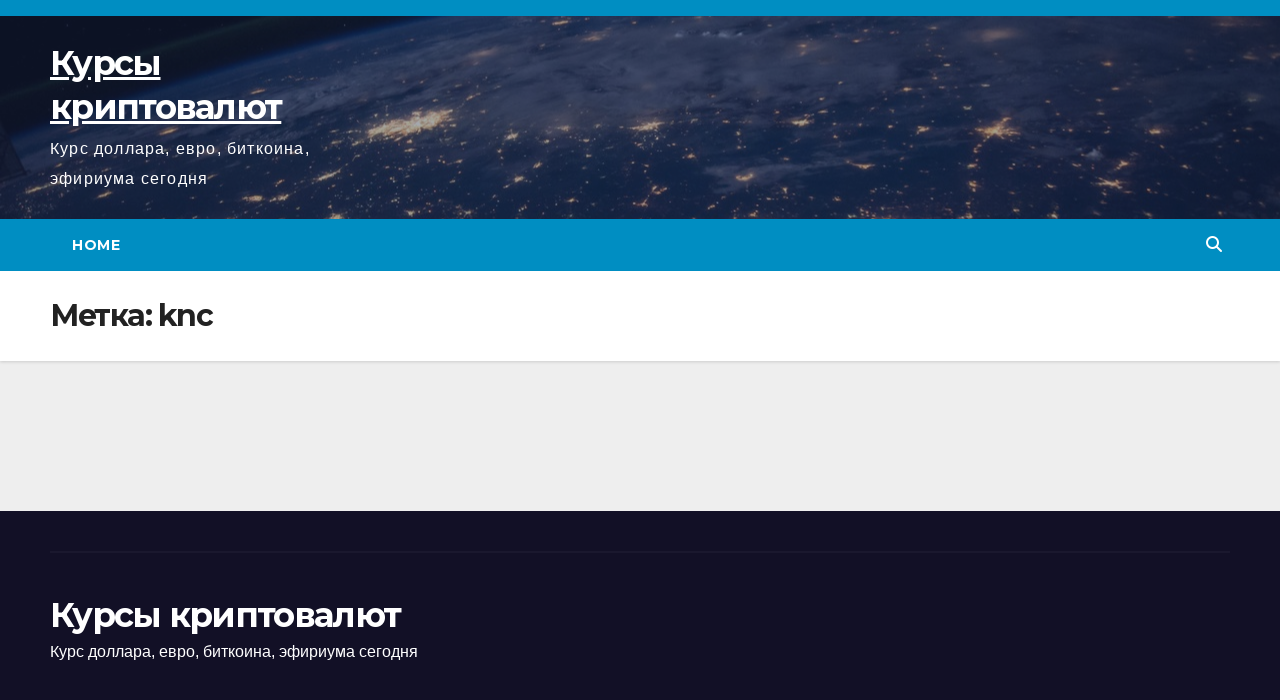

--- FILE ---
content_type: text/css
request_url: https://coin-tracker.ru/wp-content/themes/news-live/css/colors/default.css?ver=6.9
body_size: 5782
content:
/*==================== Top Bar color ====================*/
.mg-head-detail .info-left li span.time {
	background: #fff;
	color: #008ec2;
}

.mg-headwidget .mg-head-detail {
	background: #008ec2;
}
.mg-head-detail .info-left li, .mg-headwidget .mg-head-detail .info-left li a , .mg-headwidget .mg-head-detail li a i, .mg-headwidget .mg-head-detail .info-right li a {
	color: #fff;
}
.mg-headwidget .mg-head-detail .info-right li a:hover, .mg-headwidget .mg-head-detail .info-right li a:focus {
	color: #008ec2;
}
.mg-headwidget .mg-head-detail li a i {
	color: #fff;
}
.mg-headwidget .mg-head-detail .info-right li a i {
	color: #fff;
}
/* .mg-headwidget .site-branding-text, .mg-headwidget .site-branding-text a, .site-title a, .site-description, .site-title a:hover {
	color: #fff;
} */
.mg-headwidget .trans {
	background: rgba(0, 0, 0, 0.0);
}
.mg-headwidget.trans .mg-head-detail {
	background: rgba(0, 0, 0, 0.0);
	border-color: rgba(255, 255, 255, 0.1);
}
.mg-headwidget.trans .mg-head-detail .info-left li a , .mg-headwidget.trans .mg-head-detail li a i, .mg-headwidget.trans .mg-head-detail .info-right li a {
	color: #fff;
}
.mg-headwidget.trans .navbar-wp {
    background: rgba(0, 0, 0, 0.7);
}
span.time {
	background: #008ec2;
}
.site-title a, .site-description{color: #fff;}
.site-title a:hover, .site-title a:focus{
	color: #008ec2;
}
/*=== navbar Header colors ===*/
.mg-headwidget .navbar-wp {
	background: #008ec2;
}
.mg-headwidget .navbar-header .navbar-brand {
	color: #222;
}
.header-widget .mg-header-box .mg-social li span.icon-soci a {
    color: #999;
}
.header-widget .mg-header-box .mg-social span.icon-soci:hover a, .header-widget .mg-header-box .mg-social span.icon-soci:focus a {
    color: #008ec2;
}
.mg-headwidget .navbar-wp .navbar-nav > li> a {
	color: #fff;
}

.mg-headwidget .navbar-wp .navbar-nav > li> a:hover {
    color: rgba(255,255,255,0.71);
}

.mg-headwidget .navbar-wp .navbar-nav > li > a:focus, .mg-headwidget .navbar-wp .navbar-nav > .active > a, .mg-headwidget .navbar-wp .navbar-nav > .active > a:hover, .mg-headwidget .navbar-wp .navbar-nav > .active > a:focus {
	color: #fff;
	background: #008ec2;
}
.mg-headwidget .navbar-default .navbar-toggle .icon-bar {
    background-color: #fff;
}
.mg-headwidget.trans .mg-head-detail .mg-social i {
    color: #fff;
}
.mg-headwidget.trans .mg-header-box-info h4, .mg-headwidget.trans .mg-header-box-info p {
	color: #fff;
}
.mg-headwidget.light .mg-head-detail{
	background: #fff;
	border-color: #eee;
}
.mg-headwidget.light .info-left li {
	color: #848582;
}
.mg-headwidget.light .mg-nav-widget-area-back .inner {
	background: #fff;
}

.navbar-wp .dropdown-menu.searchinner .btn:focus, .navbar-wp .dropdown-menu.searchinner .btn:hover {
	background: #002954;
	border-color: #002954;
	color: #fff;
}
.small-post a:focus h5 {
	color: #008ec2;
	border: 1px solid #008ec2;
}
/*==================== Theme Menu ====================*/
/**Category Color **/
a.newsup-categories.category-color-1{background: #008ec2;}
a.newsup-categories.category-color-2{background: #feb236;}
a.newsup-categories.category-color-3{background: #622569;}
a.newsup-categories.category-color-4{background: #82b74b;}
/*=== navbar dropdown colors ===*/ 
.navbar-wp .dropdown-menu {
	background: #1f2024;
}
.navbar-wp .dropdown-menu > li > a {
	background: #1f2024;
	color: #fff;
}
.navbar-wp .dropdown-menu > .active > a, .navbar-wp .dropdown-menu > .active > a:hover, .navbar-wp .dropdown-menu > .active > a:focus {
	background: #008ec2;
	color: #fff;
}
.navbar-wp .dropdown-menu > li > a:hover, .navbar-wp .dropdown-menu > li > a:focus {
	background: #008ec2;
}
.navbar-wp .navbar-nav > .disabled > a, .navbar-wp .navbar-nav > .disabled > a:hover, .navbar-wp .navbar-nav > .disabled > a:focus {
	color: #ccc;
}
.mg-search-box .btn, .mg-posts-sec-inner .btn {
	background: #008ec2;
	border-color: #008ec2;
	color: #fff;
}
.mg-search-box a {
	color: #fff;
}
.mg-search-box a:hover, .mg-search-box a:focus {
	color: #fff;
}
.mobilehomebtn {
    background: #008ec2;
    color: #fff;
}

.mobilehomebtn:hover{color:#fff;}
.btn:hover, .btn:focus, .btn.focus{
	color: #fff;}
/*=== navbar drop down hover color ===*/
.navbar-base .navbar-nav > .open > a, .navbar-base .navbar-nav > .open > a:hover, .navbar-base .navbar-nav > .open > a:focus {
	color: #fff;
}
.navbar-base .navbar-nav > li > a.dropdown-form-toggle {
	color: #fff;
}
/*=== navbar toggle color ===*/ 
.navbar-default .navbar-toggle {
	color: #fff;
}
.navbar-wp .navbar-nav > li > a.dropdown-form-toggle {
	color: #fff;
}
.navbar-wp .navbar-toggle:hover, .navbar-wp .navbar-toggle:focus {
	background: rgba(0,0,0,0);
	color: #fff;
}
/*==================== Body & Global ====================*/
.wrapper {
	background: #eee;
}
body {
	color: #222;
}
.mg-heading h3, .mg-heading h3 a {
	color: #212121;
}
input:not([type]), input[type="email"], input[type="number"], input[type="password"], input[type="tel"], input[type="url"], input[type="text"], textarea {
	color: #9b9ea8;
	border-color: #eef3fb;
}
.form-control:hover, textarea:hover, textarea:focus,input:not([type]):hover, input[type="email"]:hover, input[type="number"]:hover, input[type="password"]:hover, input[type="tel"]:hover, input[type="url"]:hover, input[type="text"]:hover, input:not([type]):focus, input[type="email"]:focus, input[type="number"]:focus, input[type="password"]:focus, input[type="tel"]:focus, input[type="url"]:focus, input[type="text"]:focus {
	border-color: #008ec2;
}
input[type="submit"], input[type="reset"],  button {
	background: #008ec2;
	border-color: #008ec2;
	color: #fff;
}
input[type="submit"]:hover, input[type="reset"]:hover, button:hover,input[type="submit"]:focus, input[type="reset"]:focus, button:focus {
	background: #002954;
	border-color: #002954;
	color: #fff;
}
a {
	color: #008ec2;
}
a:hover, a:focus {
	color: #002954;
}
blockquote{
	background: #f5f5f5;
	border-color: #008ec2;
}
blockquote::before {
	color: #008ec2;
}
.mg-search-modal .mg-search .btn {
	background: #008ec2;
	color: #fff;
}
.mg-search-modal .mg-search .btn:hover {
	background: #002954;
}
.mg-error-404 h1 i {
	color: #008ec2;
}
.grey-bg {
	background: #f4f7fc;
}
.owl-carousel .owl-controls .owl-buttons div:hover {
	background: #008ec2;
	border-color: #008ec2;
	color: #fff;
}
.owl-carousel .owl-controls .owl-buttons div:hover i {
	color: #fff;
}
.owl-carousel .owl-controls .owl-page span {
	border-color: #fff;
}
.owl-carousel .owl-controls .owl-page.active span {
	border-color: #008ec2;
}
.mg-social li a, .mg-social li span.icon-soci a {
	color: #fff !important;
}

.post-edit-link a:hover{color: #008ec2;}
/*==================== Section & Module ====================*/
.mg-tpt-tag-area {
    background: #fff;
}
.mg-tpt-txnlst strong {
    color: #000;
}
.mg-tpt-txnlst ul li a {
    color: #008ec2;
    background: #f3eeee;
}
.mg-tpt-txnlst ul li a:hover, .mg-tpt-txnlst ul li a:focus {
    color: #fff;
    background: #008ec2;
}
.mg-latest-news .bn_title span{
  border-left-color: #008ec2;
  border-color: transparent transparent transparent #008ec2; 
}
.mg-latest-news .bn_title {
  background-color: #008ec2;
}
.mg-latest-news .mg-latest-news-slider a{
  color: #222;
}
.mg-latest-news .mg-latest-news-slider a::before {
    color: #008ec2;
}
.mg-latest-news .mg-latest-news-slider a span{
  color: #008ec2;
}
.trending-area .title {
	background: #fff;
}
.trending-area .title h4::before {
    background: #008ec2;
}
.trending-area .img-small-post:before {
    background: rgba(0,0,0,0.3);
    color: #fff;
}
.top-right-area .nav-tabs > li > a {
    border-color: #eee;
    color: #212121;
    background: #fff;
}
.top-right-area .nav-tabs .nav-link.active, .top-right-area .nav-tabs .nav-link.active:hover, .top-right-area .nav-tabs .nav-link.active:focus {
    color: #212121;
    background-color: #fff;
    border-color: #eee;
    border-bottom-color: #008ec2;
}
.mg-headwidget.light .site-title a, .mg-headwidget.light .site-description {
    color: #000;
}
.mg-headwidget.light .mg-search-box a {
    color: rgba(255,255,255,0.71);
}
.mg-headwidget.light .mg-search-box a:hover, .mg-headwidget.light .mg-search-box a:focus {
    color: #fff;
}
.title_small_post h5 a {
	color: #212121;
}	
.title_small_post h5 a:hover {
	color: #008ec2;
}	
.mg-featured-slider{
  background-color: #FFF;
}
.mg-blog-inner h4, .mg-blog-inner h4 a {
  color: #fff;
}
.mg-blog-inner .mg-blog-date, .mg-blog-inner .mg-blog-meta i, .mg-blog-inner .mg-blog-meta a {
	color: #fff;
}
.mg-sec-title {
  border-color: #008ec2;
}
.mg-sec-title h4{
    background-color: #008ec2;
    color: #fff;
}
.mg-sec-title  h4::before {
    border-left-color: #008ec2;
    border-color: transparent transparent transparent #008ec2;
}
.mg-viewmr-btn{
  color: #008ec2;
}
.mg-posts-sec .small-post-content h5 a:hover, .featured_cat_slider a:hover{
  color: #008ec2;
}
.mg-posts-sec-inner .small-list-post li{
  background: #fff;
}
.small-list-post h5.title, .small-list-post h5.title a {
    color: #212121;
}
.mg-posts-sec-post{
  background: #fff;
}
.mg-posts-modul-6 .mg-sec-top-post .title a{
    color: #000;
}
.mg-post-box .title a { 
    color:#fff;
}
.mg-post-box .title a:hover { 
    color:#008ec2;
}
.mg-post-box .latest-meta { 
    color: #fff;
}
.mg-post-box .latest-meta .latest-date { 
    color:#f3f3f3;
}
.mg-post-box .latest-content { 
    color: #fff; 
}
.mg-post-bottom .mg-share-icons .mg-share span a{
	background-color: #CCD1D9;
  color: #fff;
}
.mg-post-bottom .mg-share-icons .mg-share span a:hover{
  background-color:#008ec2;
  color: #fff;
}
.mg-post-bottom .mg-share-icons .mg-share-toggle{
  background-color: #CCD1D9;
}
.mg-post-bottom .mg-share-icons .mg-share-toggle i{
  color: #fff;
}
.mg-post-bottom .mg-share-icons .mg-share-toggle:hover{
  background-color:#008ec2;
  color: #fff;
}
.mg-subscriber .overlay {
	background: #f3f3f3;
}
.mg-breadcrumb-section .overlay {
	background: #fff;
}
/*==================== post ====================*/
.mg-blog-post-box .mg-header h1 a {
	color: #000;
}
.mg-blog-post .bottom h4, .mg-blog-post .bottom h4 a {
	color: #fff;
}
.mg-blog-post .bottom h4:hover, .mg-blog-post .bottom h4 a:hover, .mg-posts-modul-6 .mg-sec-top-post .title a:hover, .mg-blog-inner h4 a:hover {
	color: #008ec2;
}
.mg-blog-post-box .small {
	color: #222;
}
.mg-blog-post-box h4.title, .mg-blog-post-box h4.title a {
	color: #212121;
}
.mg-blog-post-box h4.title:hover, .mg-blog-post-box h4.title a:hover, .mg-blog-post-box h4.title:focus, .mg-blog-post-box h4.title a:focus {
	color: #008ec2;
}
.mg-blog-category a{
    color: #fff;
    background: #008ec2;
}
.mg-blog-category a:hover {
    color: #fff;
}
.mg-blog-meta {
    color: #bdbdbd;
}
.mg-blog-meta a {
	color: #bdbdbd;
}
.mg-blog-meta a:hover {
	color: #008ec2;
}
.mg-blog-meta i {
	color: #999;
}
.mg-blog-date {
	color: #bdbdbd;
}
.mg-blog-post.lg .mg-blog-meta i, .mg-blog-post.lg .mg-blog-meta a , .mg-blog-post.lg .mg-blog-meta span {
	color: #fff;
}
.mg-blog-post.lg .mg-blog-meta a:hover , .mg-blog-post.lg .mg-blog-meta a:focus {
	color: #008ec2;
}
.post-form {
    color: #fff;
    background: #008ec2;
}
.mg-comments h4 {
	color: #212121;
}
.comments-area .comment-meta .comment-author img {
	border-color: #008ec2;
}
.comment-body .reply a {
    color: #fff;
    background: #008ec2;
}
.comment-body .reply a:hover, .comment-body .reply a:focus {
    color: #fff;
    background: #202f5b;
}
.comment-metadata .edit-link:before {
    color: #008ec2;
}
.mg-blog-author {
	background: #e8e8e8;
}
.mg-info-author-block {
	background: #fff;
	border-color: #eaeaea;
	color: #222;
}
.mg-info-author-block a {
	color: #212121;
}
.mg-info-author-block a:hover
{
	color: #008ec2;	
}
.mg-info-author-block h4 {
	color: #333;
}
.mg-info-author-block h4 span {
	color: #999999;
}
.mg-info-author-block .mg-info-author-social li a {
	color: #fff;
}
.comment_section .comment-reply-link {
	background: #f0f0f0;
	color: #666;
	border-color: #f0f0f0;
}
.mg-comments a {
	color: #777;
}
.mg-comments h4 span {
	color: #999999;
}
.mg-comments .comment .media-body > p:last-child {
	border-color: #f0f0f0;
}
.mg-comments li .media-body > .small {
	color: #999;
}
.mg-comments li .media-body > p {
	border-color: #f0f0f0;
	color: #999;
}
.mg-comments .comment-list li {
	background: #fff;
	border-color: #eee;
}
/*==================== Sidebar ====================*/
.mg-sidebar .mg-widget {
	background: #fff;
	border-color: #eee;
}
.mg-wid-title {
	border-color: #008ec2;
}
.mg-sidebar .mg-widget h6 {
	background: #008ec2;
	color: #fff;
}
.mg-sidebar .mg-widget h6::before {
	border-left-color: #008ec2;
    border-color: transparent transparent transparent #008ec2;
}
.mg-sidebar .mg-widget ul li {
	border-color: #eee;
}
.mg-sidebar .mg-widget ul li a {
	color: #222;
}
.mg-sidebar .mg-widget ul li a:hover, .mg-sidebar .mg-widget ul li a:focus {
	color: #008ec2;
}
.mg-sidebar .mg-widget ul li .mg-blog-category a, .mg-sidebar .mg-widget ul li .mg-blog-category a:hover {
    color: #fff;
}
.mg-sidebar .mg-widget .mg-blog-post h3 a {
	color: #212121;
}
.mg-sidebar .mg-widget .mg-blog-post h3 a:hover {
	color: #008ec2;
}
.mg-sidebar .mg-widget.widget_search .btn {
	color: #fff;
	background: #008ec2;
}
.mg-sidebar .mg-widget.widget_search .btn:hover, .mg-sidebar .mg-widget.widget_search .btn:focus {
	background: #002954;
}
.mg-sidebar .mg-mailchimp-widget .btn:hover, .mg-sidebar .mg-mailchimp-widget .btn:focus {
	background: #002954;
}
.mg-sidebar .mg-widget .mg-widget-tags a, .mg-sidebar .mg-widget .tagcloud a {
	background: #f3eeee;
	color: #008ec2;
	border-color: #f3eeee;
}
.mg-sidebar .mg-widget .mg-widget-tags a:hover, .mg-sidebar .mg-widget .tagcloud a:hover, .mg-sidebar .mg-widget .mg-widget-tags a:focus, .mg-sidebar .mg-widget .tagcloud a:focus {
	color: #fff;
	background: #008ec2;
	border-color: #008ec2;
}
.mg-sidebar .mg-widget .mg-social li span.icon-soci {
	color: #008ec2;
	border-color: #008ec2;
}
.mg-sidebar .mg-widget .mg-social li span.icon-soci:hover {
	color: #fff;
	background: #008ec2;
	border-color: #008ec2;
}
.mg-sidebar .mg-widget .mg-social li span.icon-soci:hover i {
	color: #fff;
}

.wp-block-search .wp-block-search__label, .mg-widget .wp-block-group h2 {
    background: #008ec2;
    color: #fff;
    border-color: #008ec2;
}
.wp-block-search .wp-block-search__label::before, .mg-widget .wp-block-group h2:before {
    border-left-color: #008ec2;
    border-color: transparent transparent transparent #008ec2;
}
.wp-block-search .wp-block-search__button{
background-color: #008ec2;
border-color: #008ec2;
color: #fff;
}

/*==================== general ====================*/
h1, .h1, h2, .h2, h3, .h3, h4, .h4, h5, .h5, h6, .h6 {
	color: #212121;
}
.btn-theme, .more_btn, .more-link {
	background: #008ec2;
	color: #fff;
	border-color: #008ec2;
}
.btn-theme:hover, .btn-theme:focus, .more_btn:hover, .more_btn:focus, .more-link:hover, .more-link:focus {
	color: #fff;
	opacity: 0.8;
}
/*==================== pagination color ====================*/
.navigation.pagination .nav-links .page-numbers, .navigation.pagination .nav-links a {
	background: #fff;
	color: #999;
}
.navigation.pagination .nav-links .page-numbers:hover, .navigation.pagination .nav-links .page-numbers:focus, .navigation.pagination .nav-links .page-numbers.current, .navigation.pagination .nav-links .page-numbers.current:hover,  .navigation.pagination .nav-links .page-numbers.current:focus {
	border-color: #008ec2;
	background: #008ec2;
	color: #fff;
}
.pagination > .active > a, .pagination > .active > span, .pagination > .active > a:hover, .pagination > .active > span:hover, .pagination > .active > a:focus, .pagination > .active > span:focus {
    border-color: #008ec2;
	background: #008ec2;
	color: #fff;
}
/*==================== typo ====================*/
.mg-breadcrumb-title h1 {
	color: #222;
}
.mg-page-breadcrumb > li a {
	color: #222;
}
.mg-page-breadcrumb > li a:hover, .mg-page-breadcrumb > li a:focus {
	color: #008ec2;
}
.mg-page-breadcrumb > li + li:before {
	color: #222;
}
/*==================== blog ====================*/
.mg-comments .mg-reply:hover, .mg-comments .mg-reply:focus {
	color: #fff;
	background: #008ec2;
	border-color: #008ec2;
}
.mg-heading-bor-bt h5 {
	color: #212121;
}
/*==================== footer background ====================*/
footer .overlay {
	background: #121026;
}
footer .mg-footer-top-area h6, footer .mg-widget h6 {
	color: #fff;
}
footer .mg-widget ul li {
	color: #fff;
	border-color: #242425;
}
footer .mg-widget ul li a {
	color: #fff;
}
footer .mg-widget ul li a:hover, footer .mg-widget ul li a:focus {
	color: #008ec2;
}
footer .mg-widget .calendar_wrap table thead th,footer .mg-widget .calendar_wrap table tbody td,footer .mg-widget .calendar_wrap table caption {
	border-color: #777;
	color: #fff;
}
footer .mg-social li span.icon-soci a {
    color: #fff;
}
.facebook{
	background: #3b5998;
	color: #fff;
} 
.twitter{
	background: #1da1f2;
	color: #fff;
}
.linkedin{
	background: #0e76a8;
	color: #fff;
}
.instagram{
	color: #fff; background: radial-gradient(circle farthest-corner at 32% 106%,#ffe17d 0,#ffcd69 10%,#fa9137 28%,#eb4141 42%,transparent 82%),linear-gradient(135deg,#234bd7 12%,#c33cbe 58%);
}
.youtube{
	background: #cd201f;
	color: #fff;
}
.pinterest {
	background: #bd081c;
	color: #fff;
}
.vimeo {
	background: #44bbff;
	color: #fff;
}
.dribbble {
	background: #ea4c89;
	color: #fff;
}
.skype {
	background: #0078ca;
	color: #fff;
}

.email{
	background: #222;
	color: #fff;
}

.telegram{
	background: #0088cc;
	color: #fff;
}

footer .mg-footer-copyright {
	background: #090818;
}
footer .mg-footer-copyright p, footer .mg-footer-copyright a {
	color: #aaaed1;
}
footer .mg-footer-copyright a:hover, footer .mg-footer-copyright a:focus {
	color: #fff;
}
footer .mg-widget p {
	color: #fff;
}
footer .mg-widget.widget_search .btn {
	color: #fff;
	background: #008ec2;
	border-color: #008ec2;
}
footer .mg-widget.widget_search .btn:hover, footer .mg-widget.widget_search .btn:focus {
	background: #002954;
	border-color: #002954;
}
footer .mg-widget .mg-widget-tags a, footer .mg-widget .tagcloud a {
	background: #fff;
    color: #008ec2;
    border-color: #fff;
}
footer .mg-widget .mg-widget-tags a:hover, footer .mg-widget .tagcloud a:hover, footer .mg-widget .mg-widget-tags a:focus, footer .mg-widget .tagcloud a:focus {
	color: #fff;
	background: #008ec2;
	border-color: #008ec2;
}
.ta_upscr {
	background: #008ec2;
	border-color: #008ec2;
	color: #fff !important;
}
.ta_upscr:hover, .ta_upscr:focus {
	color: #fff;
}
/*form-control*/
.form-group label {
    color: #515151;
}
.form-control {
	border-color: #eef3fb;
}
.form-control:focus {
	border-color: #008ec2;
}
.form-group label::before {
    background-color: #dddddd;
}
.form-group label::after {
	background-color: #008ec2;
}
.woocommerce-page .products h3 {
	color: #333;
}
.woocommerce div.product .woocommerce-tabs .panel h2 {
	color: #333;
}
.related.products h2 {
	color: #333;
}
.woocommerce nav.woocommerce-pagination ul li a {
	color: #333;
}
.woocommerce nav .woocommerce-pagination ul li span {
	color: #333;
}
.woocommerce nav.woocommerce-pagination ul li a {
	border-color: #ddd;
}
.woocommerce nav .woocommerce-pagination ul li span {
	border-color: #ddd;
}
/*----woocommerce----*/ 
.woocommerce-cart table.cart td.actions .coupon .input-text {
	border-color: #ebebeb;
}
/*-theme-background-*/ 
.woocommerce nav.woocommerce-pagination ul li a:focus, .woocommerce nav.woocommerce-pagination ul li a:hover, .woocommerce nav.woocommerce-pagination ul li span.current, .woocommerce #respond input#submit, .woocommerce a.button.alt, .woocommerce button.button.alt, .woocommerce input.button.alt, .woocommerce .cart .button, .woocommerce .cart input.button, .woocommerce a.button, .woocommerce button.button, .woocommerce-page .products a.button, .woocommerce #respond input#submit, .woocommerce a.button, .woocommerce button.button, .woocommerce input.button, .woocommerce #respond input#submit.alt.disabled, .woocommerce #respond input#submit.alt.disabled:hover, .woocommerce #respond input#submit.alt:disabled, .woocommerce #respond input#submit.alt:disabled:hover, .woocommerce #respond input#submit.alt[disabled]:disabled, .woocommerce #respond input#submit.alt[disabled]:disabled:hover, .woocommerce a.button.alt.disabled, .woocommerce a.button.alt.disabled:hover, .woocommerce a.button.alt:disabled, .woocommerce a.button.alt:disabled:hover, .woocommerce a.button.alt[disabled]:disabled, .woocommerce a.button.alt[disabled]:disabled:hover, .woocommerce button.button.alt.disabled, .woocommerce button.button.alt.disabled:hover, .woocommerce button.button.alt:disabled, .woocommerce button.button.alt:disabled:hover, .woocommerce button.button.alt[disabled]:disabled, .woocommerce button.button.alt[disabled]:disabled:hover, .woocommerce input.button.alt.disabled, .woocommerce input.button.alt.disabled:hover, .woocommerce input.button.alt:disabled, .woocommerce input.button.alt:disabled:hover, .woocommerce input.button.alt[disabled]:disabled, .woocommerce input.button.alt[disabled]:disabled:hover {
	background: #008ec2;
}
.woocommerce nav.woocommerce-pagination ul li a, .woocommerce nav.woocommerce-pagination ul li span {
	background: #ebe9eb;
	color: #999;
}
/*-theme-color-*/ 
.woocommerce a, .woocommerce #respond input#submit, .woocommerce a.button.alt, .woocommerce button.button.alt, .woocommerce input.button.alt, .woocommerce-page .products .added_to_cart, .woocommerce div.product .woocommerce-tabs ul.tabs li.active, .woocommerce div.product .woocommerce-tabs ul.tabs li.active {
	color: #008ec2;
}
/*-theme-border-color-*/ 
.woocommerce-cart table.cart td.actions .coupon .input-text:hover, .woocommerce-cart table.cart td.actions .coupon .input-text:focus, .woocommerce div.product .woocommerce-tabs ul.tabs li.active, .woocommerce nav .woocommerce-pagination ul li a:focus, .woocommerce nav .woocommerce-pagination ul li a:hover, .woocommerce nav.woocommerce-pagination ul li span.current, .woocommerce nav.woocommerce-pagination ul li a:focus, .woocommerce nav.woocommerce-pagination ul li a:hover, .woocommerce nav.woocommerce-pagination ul li span.current {
	border-color: #008ec2;
}
/*-theme-secondary-background-*/ 
.woocommerce #review_form #respond .form-submit input:hover, .woocommerce-page .products a.button:hover, .woocommerce .cart .button:hover, .woocommerce .cart input.button:hover, .woocommerce #respond input#submit.alt:hover, .woocommerce a.button.alt:hover, .woocommerce button.button.alt:hover, .woocommerce input.button.alt:hover, .woocommerce #respond input#submit:hover, .woocommerce #respond input#submit:focus, .woocommerce a.button:hover, .woocommerce a.button:focus, .woocommerce button.button:hover, .woocommerce button.button:focus, .woocommerce input.button:hover, .woocommerce input.button:focus {
	background: #002954;
}
/*-theme-secondary-color-*/ 
.woocommerce div.product .woocommerce-tabs ul.tabs li a {
	color: #161c28;
}
/*-theme-color-white-*/ 
.woocommerce-page .woocommerce .woocommerce-info a, .woocommerce-page .woocommerce .woocommerce-info:before, .woocommerce-page .woocommerce-message, .woocommerce-page .woocommerce-message a, .woocommerce-page .woocommerce-message a:hover, .woocommerce-page .woocommerce-message a:focus, .woocommerce .woocommerce-message::before, .woocommerce-page .woocommerce-error, .woocommerce-page .woocommerce-error a, .woocommerce-page .woocommerce .woocommerce-error:before, .woocommerce-page .woocommerce-info, .woocommerce-page .woocommerce-info a, .woocommerce-page .woocommerce-info:before, .woocommerce-page .woocommerce .woocommerce-info, .woocommerce-cart .wc-proceed-to-checkout a .checkout-button, .woocommerce .cart .button, .woocommerce .cart input.button, .woocommerce a.button, .woocommerce button.button, .woocommerce #respond input#submit, .woocommerce a.button.alt, .woocommerce button.button.alt, .woocommerce input.button.alt, .woocommerce nav .woocommerce-pagination ul li a:focus, .woocommerce nav.woocommerce-pagination ul li a:hover, .woocommerce nav.woocommerce-pagination ul li span.current, .woocommerce #respond input#submit, .woocommerce a.button, .woocommerce button.button, .woocommerce input.button, .woocommerce-page .products a.button, .woocommerce #respond input#submit:hover, .woocommerce #respond input#submit:focus, .woocommerce a.button:hover, .woocommerce a.button:focus, .woocommerce button.button:hover, .woocommerce button.button:focus, .woocommerce input.button:hover, .woocommerce input.button:focus {
	color: #fff;
}

.woocommerce .products span.onsale, .woocommerce span.onsale {
	background: #008ec2;
}

.woocommerce-page .products a .price, .woocommerce ul.products li.product .price, .woocommerce div.product p.price, .woocommerce div.product span.price {
	color: #000;
}
.woocommerce-page .products a .price ins {
	color: #e96656;
}
.woocommerce-page .products .star-rating, .woocommerce-page .star-rating span, .woocommerce-page .stars span a {
	color: #ffc107;
}
/*woocommerce-messages*/
.woocommerce-page .woocommerce-message {
	background: #2ac56c;
}
.woocommerce-page .woocommerce-message a {
	background-color: #008ec2;
}
.woocommerce-page .woocommerce-message a:hover, .woocommerce-page .woocommerce-message a:focus {
	background-color: #388e3c;
}
.woocommerce-page .woocommerce-error {
	background: #ff5252;
}
.woocommerce-page .woocommerce-error a {
	background-color: #F47565;
}
.woocommerce-page .woocommerce-info {
	background: #4593e3;
}
.woocommerce-page .woocommerce-info a {
	background-color: #5fb8dd;
}
.woocommerce-page .woocommerce .woocommerce-info {
	background: rgb(58, 176, 226);
}
/*woocommerce-Price-Slider*/ 
.woocommerce .widget_price_filter .ui-slider .ui-slider-range {
	background: #008ec2;
}
.woocommerce .widget_price_filter .ui-slider .ui-slider-handle {
	background: #008ec2;
}
.woocommerce-page .woocommerce-ordering select {
	color: #A0A0A0;
}
/*woocommerce-price-filter*/
.woocommerce .widget_price_filter .price_slider_wrapper .ui-widget-content {
	background: #1a2128;
}
/*woocommerce-form*/
.woocommerce form .form-row input.input-text, .woocommerce form .form-row textarea {
	border-color: #ccc;
	color: #999;
}
.woocommerce form .form-row label { 
	color: #222;
}

div.wpforms-container-full .wpforms-form button[type=submit], div.wpforms-container-full .wpforms-form button[type=submit]:focus, div.wpforms-container-full .wpforms-form button[type=submit]:hover
{
    background-color: #008ec2;
    color: #fff;
}